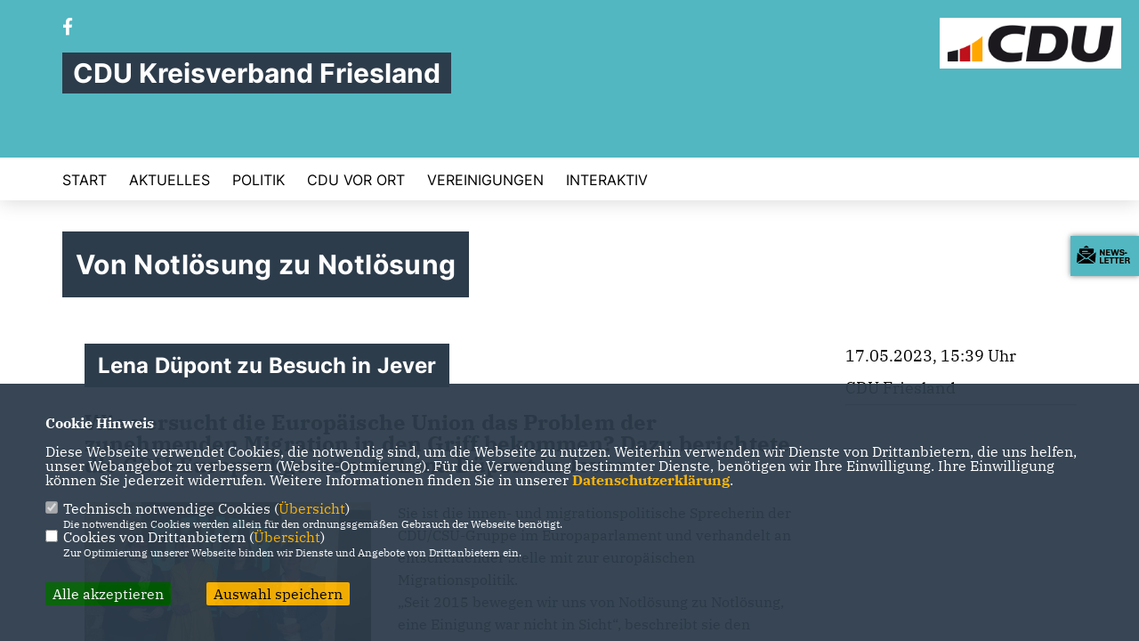

--- FILE ---
content_type: text/html; charset=ISO-8859-1
request_url: https://cdu-friesland.de/news/lokal/241/Von-Notloesung-zu-Notloesung.html
body_size: 7186
content:
<!DOCTYPE html>


<html lang="de">
<head>
<title>Von Notlösung zu Notlösung</title>
<meta http-equiv="X-UA-Compatible" content="IE=edge">
		<meta name="viewport" content="width=device-width, initial-scale=1, maximum-scale=1.0, user-scalable=no">
	<meta http-equiv="content-type" content="text/html; charset=iso-8859-1">
<meta http-equiv="Content-Script-Type" content="text/javascript">
<meta http-equiv="Content-Style-Type" content="text/css">
<meta http-equiv="cache-control" content="no-cache">
<meta http-equiv="pragma" content="no-cache">
<meta name="description" content="Wie versucht die Europ&auml;ische Union das Problem der zunehmenden Migration in den Griff bekommen? Dazu berichtete die CDU-Europaabgeordnete Lena D&uuml;pont in Jever.">
<meta name="author" content="CDU Kreisverband Friesland">
<meta name="keywords" content="">
<meta name="language" content="de">
<meta property="og:site_name" content="CDU Kreisverband Friesland" />
<meta property="og:type" content="website" />
<meta property="og:url" content="https://www.cdu-friesland.de/news/lokal/241/Von-Notloesung-zu-Notloesung.html" />
<meta property="og:title" content="Von Notlösung zu Notlösung" />
<meta property="og:description" content="Wie versucht die Europ&auml;ische Union das Problem der zunehmenden Migration in den Griff bekommen? Dazu berichtete die CDU-Europaabgeordnete Lena D&uuml;pont in Jever." />
<meta property="og:image" content="https://www.cdu-friesland.de/image/news/241.jpg" />
<meta name="twitter:image" content="https://www.cdu-friesland.de/image/news/241.jpg" />
<meta data-embetty-server="https://embetty2.sharkness.de">
<script async src="/js/embetty.js"></script>
<meta name="robots" content="index, follow"><link rel="SHORTCUT ICON" type="image/x-icon" href="/image/favicon.ico"><link rel="alternate" type="application/rss+xml" title="CDU Kreisverband Friesland RSS-Feed" href="//cdu-friesland.de/rss/rss_feed.php"><script type="text/javascript" src="/functions/tools.js"></script>
<link rel="stylesheet" type="text/css" href="/css/fonts/fontawesome-free-5.13.0-web/css/all.css">
<link rel="stylesheet" type="text/css" href="/css/klassik2022/news-basic.css" media="all">
<link rel="stylesheet" type="text/css" href="/css/klassik2022/style.css?990" media="all">
<link rel="stylesheet" type="text/css" href="/css/fonts/google/IBM-Plex-Serif/ibm-plex-serif.css"><link rel="stylesheet" type="text/css" href="/css/fonts/google/Inter/inter.css"><link rel="stylesheet" type="text/css" href="/css/klassik2022/custom_ci.css?483" media="all"><link rel="stylesheet" type="text/css" href="/js/klassik2022/lightbox/css/lightbox.css" media="all">
<link rel="stylesheet" type="text/css" href="/js/glightbox/dist/css/glightbox.css" media="all">

<script type="text/javascript">
/*<![CDATA[*/
/*_scriptCode*/

		/* decrypt helper function */
		function decryptCharcode(n,start,end,offset) {
			n = n + offset;
			if (offset > 0 && n > end) {
				n = start + (n - end - 1);
			} else if (offset < 0 && n < start) {
				n = end - (start - n - 1);
			}
			return String.fromCharCode(n);
		}
		
		/* decrypt string */
		function decryptString(enc,offset) {
			var dec = "";
			var len = enc.length;
			for(var i=0; i < len; i++) {
				var n = enc.charCodeAt(i);
				if (n >= 0x2B && n <= 0x3A) {
					dec += decryptCharcode(n,0x2B,0x3A,offset);	/* 0-9 . , - + / : */
				} else if (n >= 0x40 && n <= 0x5A) {
					dec += decryptCharcode(n,0x40,0x5A,offset);	/* A-Z @ */
				} else if (n >= 0x61 && n <= 0x7A) {
					dec += decryptCharcode(n,0x61,0x7A,offset);	/* a-z */
				} else {
					dec += enc.charAt(i);
				}
			}
			return dec;
		}
		/* decrypt spam-protected emails */
		function linkTo_UnCryptMailto(s) {
			location.href = decryptString(s,3);
		}
		

/*]]>*/
</script>
<link rel="apple-touch-icon" sizes="57x57" href="/image/templates/klassik2022/favicon/ci/apple-icon-57x57.png">
<link rel="apple-touch-icon" sizes="60x60" href="/image/templates/klassik2022/favicon/ci/apple-icon-60x60.png">
<link rel="apple-touch-icon" sizes="72x72" href="/image/templates/klassik2022/favicon/ci/apple-icon-72x72.png">
<link rel="apple-touch-icon" sizes="76x76" href="/image/templates/klassik2022/favicon/ci/apple-icon-76x76.png">
<link rel="apple-touch-icon" sizes="114x114" href="/image/templates/klassik2022/favicon/ci/apple-icon-114x114.png">
<link rel="apple-touch-icon" sizes="120x120" href="/image/templates/klassik2022/favicon/ci/apple-icon-120x120.png">
<link rel="apple-touch-icon" sizes="144x144" href="/image/templates/klassik2022/favicon/ci/apple-icon-144x144.png">
<link rel="apple-touch-icon" sizes="152x152" href="/image/templates/klassik2022/favicon/ci/apple-icon-152x152.png">
<link rel="apple-touch-icon" sizes="180x180" href="/image/templates/klassik2022/favicon/ci/apple-icon-180x180.png">
<link rel="icon" type="image/png" sizes="192x192"  href="/image/templates/klassik2022/favicon/ci/android-icon-192x192.png">
<link rel="icon" type="image/png" sizes="32x32" href="/image/templates/klassik2022/favicon/ci/favicon-32x32.png">
<link rel="icon" type="image/png" sizes="96x96" href="/image/templates/klassik2022/favicon/ci/favicon-96x96.png">
<link rel="icon" type="image/png" sizes="16x16" href="/image/templates/klassik2022/favicon/ci/favicon-16x16.png">
<link rel="manifest" href="/image/templates/klassik2022/favicon/ci/site.webmanifest">
<link rel="mask-icon" href="/image/templates/klassik2022/favicon/ci/safari-pinned-tab.svg" color="#bb232a">
<meta name="msapplication-TileColor" content="#000000">
<meta name="theme-color" content="#ffffff">
<meta name="msapplication-TileColor" content="#000000">
<meta name="theme-color" content="#ffffff">
<link rel="stylesheet" href="/css/klassik2022/jquery.modal.min.css" />

</head><body>		<header>
						<div id="sharkmenu_social">
																<div id="social">
					<a href="https://www.facebook.com/CDUKVFriesland/" target="_blank" title="Besuchen Sie uns auf Facebook"><i class="fab fa-facebook-f" title="Besuchen Sie uns auf Facebook" style="color:#000000;font-size:19px"></i></a>																																																	</div>
													<div class="sharkmenu_social_dienstanbieter">CDU Kreisverband Friesland</div>
					<div style="clear:left"></div>
																</div>
						<a href="/" title="Startseite"><img src="/image/templates/klassik2022/logo_ci.png" id="logo" alt="Logo" title="Zur Startseite" /></a>
						<section class="header_nav">
				<div id="sharkmenu">
					<ul>
						<li class="lisocial">
							<div id="social2">
								<a href="https://www.facebook.com/CDUKVFriesland/" target="_blank"><i class="fab fa-facebook" style="color:#000000;font-size:19px"></i></a>																																																																															</div>
						</li>										<li ><a href="/index.php">Start</a></li><li class="sub "><a href="#">Aktuelles</a>									<ul><li><a href="/Neuigkeiten_p_23.html"><span class="title">Neuigkeiten</span></a><li><a href="/Termine_p_25.html"><span class="title">Termine</span></a></ul></li><li class="sub "><a href="#">Politik</a>									<ul><li><a href="/Kreis_p_44.html"><span class="title">Kreis</span></a><li><a href="http://www.cdu-niedersachsen.de/positionen" target="_blank">Land</a></li><li><a href="https://www.cdu.de/themen" target="_blank">Bund</a></li></ul></li><li class="sub "><a href="#">CDU vor Ort</a>									<ul><li><a href="/Vorstand_p_29.html"><span class="title">Vorstand</span></a><li><a href="/Kreistagsfraktion_p_31.html"><span class="title">Kreistagsfraktion</span></a><li><a href="/Unsere-Verbaende_p_32.html"><span class="title">Unsere Verbände</span></a><li><a href="/Unsere-Abgeordneten_p_34.html"><span class="title">Unsere Abgeordneten</span></a><li><a href="/Arbeitskreis-Schule_p_35.html"><span class="title">Arbeitskreis Schule</span></a></ul></li><li class="sub "><a href="#">Vereinigungen</a>									<ul><li><a href="/Frauen-Union_p_47.html"><span class="title">Frauen Union</span></a><li><a href="http://www.ju-friesland.de" target="_blank">Junge Union</a></li><li><a href="http://www.seniorenunion-friesland.de/" target="_blank">Senioren Union</a></li><li><a href="/CDA_p_50.html"><span class="title">CDA</span></a><li><a href="https://www.mit-landesverband-oldenburg.de/kreisverbaende/mit-kreisverband-wilhelmshaven-friesland/" target="_blank">MIT</a></li></ul></li><li class="sub "><a href="#">Interaktiv</a>									<ul><li><a href="https://www.cdu.de/mitglied-werden" target="_blank">Mitmachen</a></li><li><a href="/Verweise-und-Downloads_p_43.html"><span class="title">Verweise & Downloads</span></a></ul></li>					</ul>
				</div>
							</section>
		</header>		
					<section id="news241" class="section--headline-header">
				<div class="section--headline-header-box">
					<p class="section--headline-header-title">
						Von Notlösung zu Notlösung					</p>
				</div>
			</section>
				
		
		<div class="aside-layout">
			<div>
				<div class="section--news-detail">				
					<section id="cnews241" class="section--text"><h2 class="section--headline">Lena Düpont zu Besuch in Jever</h2>						<div class="section--text__copy"><h5>Wie versucht die Europ&auml;ische Union das Problem der zunehmenden Migration in den Griff bekommen? Dazu berichtete die CDU-Europaabgeordnete Lena D&uuml;pont in Jever.<br /></h5><div class="news_bild_left"><a href="/image/news/241.jpg" data-title="MdEP Lena Düpont bei der CDU in Friesland" data-lightbox="gallery1"><img src="/image/news/241.jpg" sizes="100vw" alt="MdEP Lena Düpont bei der CDU in Friesland" title="MdEP Lena Düpont bei der CDU in Friesland" class="lazy-m"></a><span class="bild_bu">MdEP Lena Düpont bei der CDU in Friesland</span></div>Sie ist die innen- und migrationspolitische Sprecherin der CDU/CSU-Gruppe im Europaparlament und verhandelt an entscheidender Stelle mit zur europ&auml;ischen Migrationspolitik.<br />  &bdquo;Seit 2015 bewegen wir uns von Notl&ouml;sung zu Notl&ouml;sung, eine Einigung war nicht in Sicht&ldquo;, beschreibt sie den Istzustand.<br />  Aktuell sieht sie aber gute Chancen, dass sich auf europ&auml;ischer Ebene etwas bewegt, dazu habe insbesondere der Krieg in der Ukraine und die daraus resultierenden Fluchtbewegungen beigetragen. <br />  Themen wie die Identit&auml;tsfeststellung bereits an den Au&szlig;engrenzen, Verbesserung des Datenaustauschs zwischen den Staaten, Beschleunigung der Asylverfahren und verbesserte R&uuml;ckf&uuml;hrung abgelehnter Asylbewerber w&uuml;rden aktuell in konkreten Rechtsakten festgelegt.<br />  Eine wichtige Aufgabe sieht sie zus&auml;tzlich in der Stabilisierung von Fluchtregionen. Die gr&ouml;&szlig;ten Fluchtbewegungen gibt es innerhalb Afrikas, gefolgt von S&uuml;damerika. Inzwischen sei es keine Seltenheit mehr, dass Gefl&uuml;chtete aus S&uuml;damerika in Europa und auch in Deutschland eintr&auml;fen. <br />  Kritisch sieht sie das Handeln der Bundesregierung in der aktuellen Situation: &bdquo;Wenn die Bundesregierung Hilfe zusagt und Gefl&uuml;chtete aufnimmt, muss sie die Hilfe auch organisieren und darf die Kommunen mit ihren Problemen nicht alleine lassen.&ldquo; Die CDU habe bereits im M&auml;rz einen Fl&uuml;chtlingsgipfel mit Vertretern der Kommunen durchgef&uuml;hrt und viele Hinweise an die Ampel-Koalition weitergegeben. Der Fl&uuml;chtlingsgipfel der Bundesregierung habe die Probleme weiterhin auf die lange Bank geschoben und sei in seinen Ergebnissen mehr als entt&auml;uschend.<br />  &bdquo;W&auml;hrend L&auml;nder wie Polen l&uuml;ckenlos die Identit&auml;tsfeststellung bei Einreise von Gefl&uuml;chteten aus der Ukraine durchgef&uuml;hrt habe, sei das in Deutschland auf Anweisung der Innenministerin Nancy Faeser nicht erfolgt. Und dieser Kontrollverlust h&auml;lt an.&ldquo;<br />  So plane die Ampel die Identit&auml;tsfeststellung von Gefl&uuml;chteten per eidesstattlicher Erkl&auml;rung und weitere Aufnahmeprogramme. &bdquo;Ein fatales Signal an die Schlepperbanden!&ldquo;<br />  Sie pl&auml;diert daf&uuml;r, nicht jede Krise der Welt gesondert zu regeln, sondern mit klaren Regeln f&uuml;r humanit&auml;re Migration und Erwerbsmigration Regeln zu setzen, wie geordnete Einwanderung, aber auch R&uuml;ckf&uuml;hrung gelingen kann.&nbsp; &bdquo;Sonst wird es uns nie gelingen, das kriminelle Gesch&auml;ft der Schlepperbanden in den Griff zu kriegen.&ldquo;<br />  Kreisvorsitzende Christel Bartelmei, die Bundestagsabgeordnete Anne Janssen und Landtags- und Kreistagsabgeordnete Katharina Jensen beschrieben die aktuelle Lage vor Ort in Friesland und unterst&uuml;tzten die Position von Lena D&uuml;pont. Die Bereitstellung von Wohnraum und die Integration der Gefl&uuml;chteten in die Gesellschaft und in den Arbeitsmarkt &uuml;berfordere die Kommunen und engagierte Ehrenamtliche zunehmend.<br />  Lena D&uuml;pont schloss dazu mit den Worten des ehemaligen Bundespr&auml;sidenten Joachim Gauck: &bdquo;Unsere Herzen sind weit, aber unsere M&ouml;glichkeiten sind endlich!&ldquo;<br />  <br />						</div>
					</section>
					
									</div>
			</div>
			<aside>
				<h4 style="margin-bottom:20px; font-size:18px;font-weight:400;">17.05.2023, 15:39 Uhr<br><br>CDU Friesland<br><hr>				</h4>
							</aside>
		</div>
		<footer id="gofooter">
			<div class="columns">
				<div>
					<div class="section--footer-intro">
						<p>Homepage des CDU Kreisverbandes Friesland</p>
					</div>
					<p class="section--footer-social">
						<a href="#" target="_blank"><div class="circle-image xl:w-48 xl:h-48 mb-5 circle-footer-icon" style="display:none"><i class="fab fa-facebook-f" aria-hidden="true"></i></div></a>
						<a href="https://www.facebook.com/CDUKVFriesland/" target="_blank" title="CDU Kreisverband Friesland auf Facebook"><div class="circle-image xl:w-48 xl:h-48 mb-5 circle-footer-icon"><i class="fab fa-facebook-f" aria-hidden="true"></i></div></a>																																																						
					</p>
					<ul class="section--footer-menu">
								<li><a href="/impressum" title="Impressum">Impressum</a></li>
								<li><a href="/datenschutz" title="Datenschutz">Datenschutz</a></li>
								<li><a href="/kontakt" title="Kontakt">Kontakt</a></li>
					</ul>
				</div>
				<div style="margin: 0 5%">
					<div class="footer_link"><div class="footer_bezeichnung"><a href="https://cdu-niedersachsen.de/" target="_blank">CDU Niedersachsen</a></div><div class="footer_bild"><a href="https://cdu-niedersachsen.de/" target="_blank"><div class="circle-image xl:w-48 xl:h-48 mb-5 circle-footer-icon"><i class="fas fa-chevron-right" aria-hidden="true"></i></div></a></div></div><div class="footer_link"><div class="footer_bezeichnung"><a href="https://www.cdu.de/" target="_blank">CDU Deutschlands</a></div><div class="footer_bild"><a href="https://www.cdu.de/" target="_blank"><div class="circle-image xl:w-48 xl:h-48 mb-5 circle-footer-icon"><i class="fas fa-chevron-right" aria-hidden="true"></i></div></a></div></div>				</div>
				<div>
									</div>
				<div class="footer_end">
					<p>@2026 CDU Kreisverband Friesland<br>Alle Rechte vorbehalten.</p>
					<a href="https://www.sharkness.de" target="_blank"><span>Realisation: Sharkness Media GmbH & Co. KG</span></a>
				</div>
			</div>
			<div id="totop"></div>
		</footer>
				<div id="newsletter" class="section--newsletter">						<div>
							<div class="section--newsletter-form">
								<p class="section--newsletter__copy">Einfach Newsletter abonnieren und immer auf dem Laufenden sein!</p>
								<form action="/index.php#nlpos" method="POST">
									<input type="hidden" name="step" value="1">
									<input type="hidden" name="action" value="klassik2022newsletter">
									<div class="form_start_newsletter_zeile">
										<div class="label"></div>
										<div class="field">
											<input type="radio" name="newsletter[anrede]" value="Herr"> Herr
											<input type="radio" name="newsletter[anrede]" value="Frau"> Frau
										</div>
									</div>
									<input type="text" class="small" name="newsletter[vorname]" size="25" placeholder="Vorname" />
									<input type="text" class="small" name="newsletter[nachname]" size="25" placeholder="Nachname" />
									<input type="text" class="small" name="newsletter[email]" size="25" placeholder="E-Mail Adresse *" />
									<div class="form_start_newsletter_zeile">
										<div class="label"></div>
										<div class="field">
											<input type="checkbox" name="newsletter[einok]" value="1"> <strong><a href="#" onclick="$('.einwilligungserklaerung').toggle(400); return false;"><span class="einwilligunglabel" style="text-decoration: none;">Einwilligungserklärung</span></a></strong>
											<div class="einwilligungserklaerung" style="display: none; width:100%; margin-top: 20px;">Hiermit berechtige ich die CDU Kreisverband Friesland zur Nutzung der Daten im Sinn der aufrufbaren <a href="/datenschutz" target="_blank">Datenschutzerklärung</a>.											</div>
										</div>
									</div>
									<div class="form_start_newsletter_zeile"><div class="label"></div><div class="field"><input type="checkbox" name="newsletter[agbok]" value="1"> <span class="datenschutzerklaerung"><strong>Datenschutzerklärung</strong></span><br>Hiermit berechtige ich CDU Kreisverband Friesland zur Nutzung der Daten im Sinn der nachfolgenden <a href="1_datenschutz_Wichtige-Informationen-fuer-Sie.html" target="_blank">Datenschutzerklärung.*</a></div></div>
									<div style="float:left; width: 100%">
										<div class="frc-captcha" data-sitekey="FCMTV87LKSJNGJCU" data-lang="de"></div>
									</div>
									<input type="submit" value="Anmelden" class="button button-blue button-small newsletter_abonnieren2" name="abonnieren">
									<p class="section--newsletter-required">* Pflichtfeld!</p>
								</form>
								<div id="form_start_newsletter_hinweis2"></div>
							</div>
						</div>			<div id="newsletter-close"><span></span><span></span></div>
		</div>
		<div id="newsletter-toggle"></div>
				
		<script type="text/javascript" src="/js/klassik2022/jquery-3.7.1.min.js"></script>
		<script type="text/javascript" async src="/js/klassik2022/jquery.form.min.js"></script>
		<script type="text/javascript" async src="/js/klassik2022/lightbox/js/lightbox.js"></script>
		<script type="text/javascript" src="/js/glightbox/dist/js/glightbox.min.js"></script>
				<script type="text/javascript" src="/image/slider_dauer_84.js?5935"></script>
		<script type="text/javascript" src="/js/klassik2022/scripts.js?9967"></script>
		<script type="text/javascript" src="/js/isotope.js"></script>
		<script type="text/javascript" src="/js/imagesloaded.pkgd.min.js"></script>
				<script type="module" src="/js/FriendlyCaptcha/widget.module.min.js" async defer></script>
		<script nomodule src="/js/FriendlyCaptcha/widget.min.js" async defer></script>
		<script type="text/javascript" src="/js/klassik2022/custom.js"></script>
			<script>
				$(document).ready(function(){
			$('#ncd').click(function() { if($(this).is(':checked')){ $('.cok').prop('checked',true); } else { $('.cok').prop('checked',false); } });
			$('#cookie-rebutton').click(function() { $(this).hide(); $('#cookie-disclaimer').show(); });
			$('#cookieclose').click(function() { setCookie ('cookiehinweis1','1',60); checkCookie(1); });
			$('#cookieall').click(function() { setCookie ('cookiehinweis1','2',60); checkCookie(2); $('.cok').each(function() { $(this).prop("checked", true); }); });
			$('#cookieno').click(function()  { setCookie ('cookiehinweis1','3',60); checkCookie(3); });
			$('#cookiesel').click(function() {
				var dcookies = ''; var i = 0;
				$('.cok').each(function() {
					if($(this).is(':checked')){
						if (i>0) { dcookies = dcookies+',';}
						dcookies = dcookies+$(this).attr('idc');
						i++;
					}
				});
				setCookie ('cookiehinweis1','4',60);
				setCookie ('cookiedritt',dcookies,60);
				checkCookie(4);
			});
			checkCookie(0);
		});
			</script>
	<div id="cookie-disclaimer" style="display: none;">
		<style> 
			#cookie-disclaimer{ display:none;position:fixed;padding:10px 0; max-height:100%; overflow:auto; bottom:0;width:100%;z-index:100000;background-color:#2d3c4b;opacity:0.95;-moz-opacity:0.95;-ms-filter:"progid:DXImageTransform.Microsoft.Alpha(Opacity=95)";filter:alpha(opacity=90) }
			#cookie-disclaimer-content{ padding:2%;width:96%;margin-left:auto;margin-right:auto;text-align:left;color:#FFFFFF; font-size: 16px; }
			#cookie-disclaimer-content a { font-weight:bold;color:#FAB200 !important; text-decoration: none; }
			.btn_cookieall { float:left; background: #005c02; color: #FFFFFF; border-radius:2px; padding: 5px 8px; margin: -3px 10px 0px 0px; cursor:pointer; }
			.btn_cookieno  { display:none;float:left; background: #CCCCCC; color: #000000; border-radius:2px; padding: 5px 8px; margin: -3px 10px 0px 30px; cursor:pointer; }
			.btn_cookiesel { float:left; background:#FAB200; color: #000000; border-radius:2px; padding: 5px 8px; margin: -3px 10px 0px 30px; cursor:pointer; }
			
			@media all and (max-width: 1355px){
				#cookie-disclaimer-content{ font-size:16px; }
			}
			@media all and (max-width: 800px){
				.btn_cookieall { font-size:12px; float:left; background: #005c02; color: #FFFFFF; border-radius:2px; padding: 5px 8px; margin: -3px 10px 0px 0px; cursor:pointer; }
				.btn_cookieno  { font-size:12px; display:none;float:left; background: #CCCCCC; color: #000000; border-radius:2px; padding: 5px 8px; margin: -3px 10px 0px 30px; cursor:pointer; }
				.btn_cookiesel { font-size:12px; float:left; background:#FAB200; color: #000000; border-radius:2px; padding: 5px 8px; margin: -3px 10px 0px 30px; cursor:pointer; }
			}
		</style>
		<div id="cookie-disclaimer-content"><strong>Cookie Hinweis</strong><br /><br />Diese Webseite verwendet Cookies, die notwendig sind, um die Webseite zu nutzen. Weiterhin verwenden wir Dienste von Drittanbietern, die uns helfen, unser Webangebot zu verbessern (Website-Optmierung). F&uuml;r die Verwendung bestimmter Dienste, ben&ouml;tigen wir Ihre Einwilligung. Ihre Einwilligung k&ouml;nnen Sie jederzeit widerrufen. Weitere Informationen finden Sie in unserer <a href="/datenschutz">Datenschutzerkl&auml;rung</a>.			<br><br>
			<div style="float:left; width:100%;">
				<div style="width:20px;float:left;"><input type="checkbox" name="nc" id="nc" checked disabled readonly></div>
				<div style="float:left;width:90%;font-size:16px;">
					Technisch notwendige Cookies (<span onclick="$('#ncc').toggle('slow');" style="cursor:pointer; color:#FAB200">Übersicht</span>)<br>
					<span style="font-size:12px">Die notwendigen Cookies werden allein für den ordnungsgemäßen Gebrauch der Webseite benötigt. </span>
					<div id="ncc" style="display: none; padding: 20px 0px">
						<div style="float:left; width:100%;">
							<div style="width:20px;float:left;"><input type="checkbox" name="nc1" id="nc1" checked disabled readonly></div>
							<div style="float:left;">
								Javascipt<br>
								<span style="font-size:12px">Dieser Cookie (PHPSESSION) wird gesetzt, ob zu prüfen, ob Cookies generell verwendet werden können und speichert dies in einer eindeutigen ID.</span>
							</div>
						</div>
						<div style="float:left; width:100%;">
							<div style="width:20px;float:left;"><input type="checkbox" name="nc1" id="nc1" checked disabled readonly></div>
							<div style="float:left;">
								Cookie-Verwaltung<br>
								<span style="font-size:12px">Diese Cookies ("cookiehinweis1","cookiedritt") speichert Ihre gewählte Einstellungen zum Cookie-Management.</span>
							</div>
						</div>
					</div>
				</div>
			</div>			<div style="float:left; width:100%;">
				<div style="width:20px;float:left;"><input type="checkbox" name="ncd" id="ncd" class="dritt"></div>
				<div style="float:left;font-size:16px;width:90%">
					Cookies von Drittanbietern (<span onclick="$('#ncc2').toggle('slow');" style="cursor:pointer; color:#FAB200">Übersicht</span>)<br>
					<span style="font-size:12px">Zur Optimierung unserer Webseite binden wir Dienste und Angebote von Drittanbietern ein.</span>
					<div id="ncc2" style="display: none; padding: 20px 0px;  ">																																															<div style="float:left; width:100%;margin-bottom:10px;">
									<div style="width:20px;float:left;">
										<input type="checkbox"  name="nc2_22" id="nc2_22" class="cok" idc="22">
									</div>
									<div style="float:left; width:95%;">
										Twitter<br><span style="font-size:12px"></span>
									</div>
								</div>
																																																																																<div style="float:left; width:100%;margin-bottom:10px;">
									<div style="width:20px;float:left;">
										<input type="checkbox"  name="nc2_29" id="nc2_29" class="cok" idc="29">
									</div>
									<div style="float:left; width:95%;">
										SoundCloud<br><span style="font-size:12px"></span>
									</div>
								</div>
																																																						<div style="float:left; width:100%;margin-bottom:10px;">
									<div style="width:20px;float:left;">
										<input type="checkbox"  name="nc2_32" id="nc2_32" class="cok" idc="32">
									</div>
									<div style="float:left; width:95%;">
										Google Maps<br><span style="font-size:12px">Google Maps dient der Veranstaltungsplanung und der Erleichterung der Kontaktaufnahme.<br>Ich akzeptiere die Einbindung von Google Maps.</span>
									</div>
								</div>
																																																																																																																																	</div>			
				</div>
			</div>
						<div style="float:left; width:100%;padding:30px 0;">
								<div id="cookieall" class="btn_cookieall">Alle akzeptieren</div>
				<div id="cookieno" class="btn_cookieno">Alle ablehnen</div>
				<div id="cookiesel" class="btn_cookiesel">Auswahl speichern</div>
							</div>
		</div>
	</div>
	<div id="cookie-content" style="display: none;"></div>
	<div id="cookie-rebutton" style="display:none;cursor:pointer;font-size:10px; position:fixed;left:0; bottom:0;padding: 0 2px;color:#FFFFFF; z-index:100000;background-color:#2d3c4b;opacity:0.9;-moz-opacity:0.9;-ms-filter:'progid:DXImageTransform.Microsoft.Alpha(Opacity=90)';filter:alpha(opacity=90)">Cookie-Einstellungen</div>
	</body>
</html>
